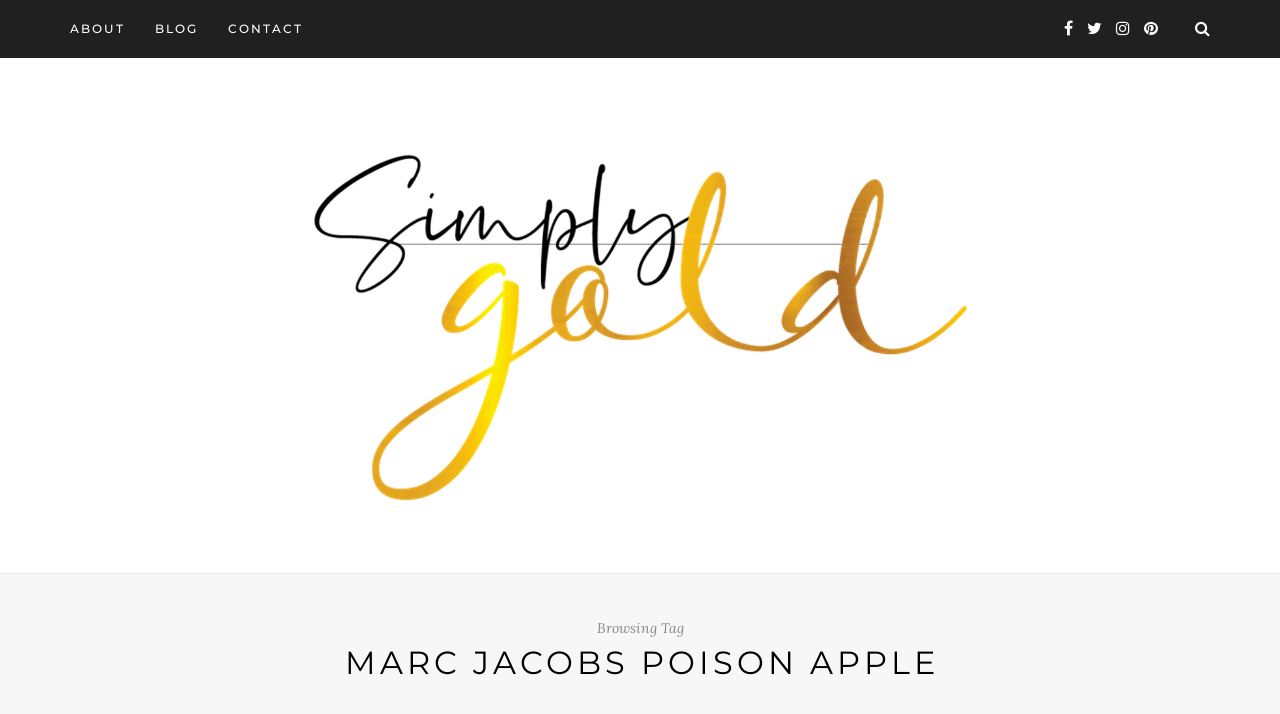

--- FILE ---
content_type: text/html; charset=utf-8
request_url: https://www.google.com/recaptcha/api2/aframe
body_size: 266
content:
<!DOCTYPE HTML><html><head><meta http-equiv="content-type" content="text/html; charset=UTF-8"></head><body><script nonce="XAI-nNrHbtqQi-YdMuT7uQ">/** Anti-fraud and anti-abuse applications only. See google.com/recaptcha */ try{var clients={'sodar':'https://pagead2.googlesyndication.com/pagead/sodar?'};window.addEventListener("message",function(a){try{if(a.source===window.parent){var b=JSON.parse(a.data);var c=clients[b['id']];if(c){var d=document.createElement('img');d.src=c+b['params']+'&rc='+(localStorage.getItem("rc::a")?sessionStorage.getItem("rc::b"):"");window.document.body.appendChild(d);sessionStorage.setItem("rc::e",parseInt(sessionStorage.getItem("rc::e")||0)+1);localStorage.setItem("rc::h",'1768567322072');}}}catch(b){}});window.parent.postMessage("_grecaptcha_ready", "*");}catch(b){}</script></body></html>